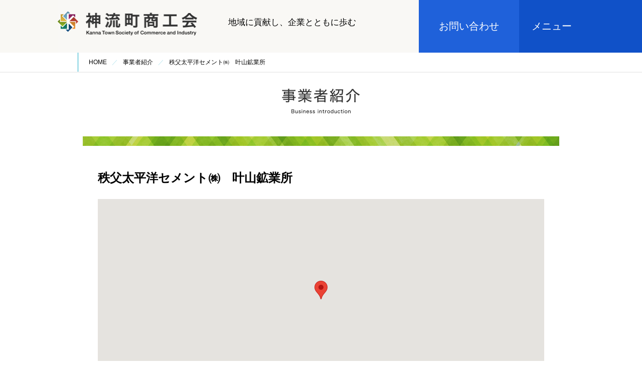

--- FILE ---
content_type: text/html; charset=utf-8
request_url: https://kanna-s.org/business.cgi?ph=2&id=111
body_size: 12755
content:
<!DOCTYPE html>
<html lang="ja">
<head>
<meta charset="utf-8">
<meta name="viewport" content="width=device-width,initial-scale=1.0,minimum-scale=1.0,maximum-scale=1.0,user-scalable=0">
<meta name = "description" content="">
<meta name = "keyword" content="">
<meta http-equiv="Content-script-type" content="text/javascript" />
<meta http-equiv="Content-style-type" content="text/css" />
<meta property="og:title" content="秩父太平洋セメント㈱　叶山鉱業所｜事業者紹介">
<meta property="og:type" content="website">
<meta property="og:url" content="https://kanna-s.org/business.cgi?ph=2&id=111">
<meta property="og:image" content="https://kanna-s.org/img/ogimg.png">
<meta property="og:site_name" content="神流町商工会">
<meta property="og:locale" content="ja_JP">

<meta name="twitter:card" content="summary_large_image">
<meta name="twitter:title" content="秩父太平洋セメント㈱　叶山鉱業所｜事業者紹介">
<meta name="twitter:image" content="https://kanna-s.org/img/ogimg.png">
<meta name="twitter:url" content="https://kanna-s.org/business.cgi?ph=2&id=111">


<link href="https://kanna-s.org/css/mgstd.css?4.2.7" rel="stylesheet" type="text/css" />
<link href="https://kanna-s.org/js/colorbox.css?4.2.7" rel="stylesheet" type="text/css" />

<link rel="stylesheet" href="https://kanna-s.org/js/jquery-ui.min.css" type="text/css">
<script src="https://kanna-s.org/js/jquery-1.11.3.min.js"></script>
<script src="https://kanna-s.org/js/jquery-ui.min.js" type="text/javascript"></script>

<script src="https://kanna-s.org/js/smoothScroll.js" type="text/javascript"></script>
<script src="https://kanna-s.org/js/scrolltopcontrol.js" type="text/javascript"></script>
<script type="text/javascript" src="https://kanna-s.org/js/DropDownMenu.js" ></script>
<script src="https://kanna-s.org/js/jquery.colorbox-min.js"></script>
<script src="https://ajaxzip3.github.io/ajaxzip3.js" charset="UTF-8"></script>

<script language="JavaScript">
<!--
// プルダウンメニュー
flag = false;
function pullDown() {
  if(flag) menulst.style.visibility = "hidden";
  else menulst.style.visibility = "visible";
  flag = !flag;
}
//-->
</script>
<script>
	jQuery(function(){
	    jQuery(".colorbox").colorbox({
		    maxWidth:"80%",
		    maxHeight:"80%",
		    opacity: 0.7
		});
	});
</script>
<title>秩父太平洋セメント㈱　叶山鉱業所｜事業者紹介｜神流町商工会</title>
<link rel="stylesheet" href="https://kanna-s.org/css/base.css?4.2.7" type="text/css" />
<link rel="stylesheet" href="css/business.css?4.2.7" type="text/css" />
<script type="text/javascript" src="https://maps.google.com/maps/api/js?key=AIzaSyDHHxdmOlUNKu0yANUCc2Njlm6zqFhs_fI&sensor=false"></script>
			<script type="text/javascript">
			google.maps.event.addDomListener(window, 'load', function() {
			    var mapdiv = document.getElementById('map');
			    var myOptions = {
			        zoom: 15,
			        center: new google.maps.LatLng(36.0881759,138.8367493),
			        mapTypeId: google.maps.MapTypeId.ROADMAP,
			        scaleControl: true,
			    };
			    var map = new google.maps.Map(mapdiv, myOptions);
			    var marker = new google.maps.Marker({
				    position: new google.maps.LatLng(36.0881759,138.8367493),
				    map: map, 
				    title: '秩父太平洋セメント㈱　叶山鉱業所'
				});
			});
			</script>

<script>

	var windowWidth = window.innerWidth;;
	var windowSm = 800;
	if (windowWidth <= windowSm) {
		$(function(){
		    $('.main').after($('.txt'));
		    $(".main").after($("#cap2"));
		})
	} else {
		$(function(){
		    $('.txt').after($('.main'));
		    $("#cap1").after($("#cap2"));
		})
	}
$(window).resize(function(){
	var windowWidth = window.innerWidth;;
	var windowSm = 800;
	if (windowWidth <= windowSm) {
		$(function(){
		    $('.main').after($('.txt'));
		    $(".main").after($("#cap2"));
		})
	} else {
		$(function(){
		    $('.txt').after($('.main'));
		    $("#cap1").after($("#cap2"));
		})
	}
});
</script>

</head>
<body>

	
<link rel="stylesheet" href="https://kanna-s.org/css/newstyles.css?4.2.7" type="text/css" />

<!--HEADER-->
<div id="header-wrap_re">
    <div id="header_re">
	   <h1 class="logo"><img src="https://kanna-s.org/img/common/logo.png" alt="神流町商工会" width="100%" /></h1>
	   <h2>地域に貢献し、<span></span>企業とともに歩む</h2>
        <div class="menu1"><a href="https://kanna-s.org/contact.cgi"><p>お問い合わせ</p></a></div>
        <div class="menu2">
            <a href="javaScript:pullDown()"><p>メニュー</p></a>
            <div id="menulst" style="position:absolute; visibility:hidden; z-index:999;">
                <div class="btnclose"><a href="javascript:;" onclick="javaScript:pullDown()"><img src="https://kanna-s.org/img/sp/btn_close.png" width="16px" /></a></div>
                <div class="ttl">MENU</div>
                <div class="inner">
                    <p><a href="https://kanna-s.org/">HOME</a></p>
                    <p><a href="https://kanna-s.org/guidance.html">商工会とは</a></p>
                    <p><a href="https://kanna-s.org/usage_guide.html">商工会活用ガイド</a></p>
                    <p><a href="https://kanna-s.org/guidebook.cgi">会員紹介</a></p>
                    <p><a href="https://kanna-s.org/com_news.cgi">会員ニュース</a></p>
                    <p><a href="https://kanna-s.org/sdgs.html">SDGｓ宣言</a></p>
                    <p><a href="https://kanna-s.org/contact.cgi">お問い合わせ</a></p>
                    <p><a href="https://kanna-s.org/access.html">アクセス</a></p>
                    <p><a href="https://kanna-s.org/merger/">合併への歩み</a></p>
                    <p><a href="https://www.youtube.com/watch?v=Vjo0y5QDRE8" target="_blank">商工会公式CM</a></p>
                    <p><a href="https://kanna-s.org/newsletter.cgi">商工会会報</a></p>
                    <p><a href="https://kanna-s.org/link.cgi">関係機関リンク</a></p>
                    <p><a href="https://kanna-s.org/photogallery.cgi">神流町写真館</a></p>
                    <p><a href="https://kanna-s.org/goods.cgi">神流の逸品</a></p>
                    <p><a href="https://kanna-s.org/megurin.cgi">めぐりんマップ</a></p>
                    <p><a href="http://town.kanna.gunma.jp/kanko/" target="_blank">観光情報</a></p>
                    <p><a href="https://www.carat-gunma.jp/2023/09/01/kanna-town/" target="_blank">来て見て神流</a></p>
                    
                </div>
            </div>
        </div>
    </div>
</div>
<!--/HEADER-->



<!--CRUMB-->
<div id="crumbwrap">
	<div id="crumb">
    <a href="./">HOME</a><span class="sula">／</span><a href="business.cgi">事業者紹介</a><span class="sula">／</span>秩父太平洋セメント㈱　叶山鉱業所
    </div>
</div>
<!--/CRUMB-->


<!--BUSINESS-->

<div id="businessttl"><img src="img/business/title.gif" alt="事業者紹介" width="100%" /></div>

<div id="businessttl-line"><img src="img/business/business-dtlline.gif" width="100%" /></div>



<div id="shopname">秩父太平洋セメント㈱　叶山鉱業所</div>







<style>
	#photo3 .cap2{ margin:5px; color:white;}
</style>





			<div class="map">
			    <div id="map" style="height: 400px;"></div>
				<div style="text-align:center; margin:10px auto;">
					<input type="button" value="google MAPで開く" onclick="window.open('http://maps.google.co.jp/maps?q=36.0881759,138.8367493')" />
				</div>
			</div>




<div id="info2">
	<div class="inner">
        
			<ul>
    	<li class="art"><p>代表者</p></li>
        <li class="dtl"><p>渡辺禎三</p></li>
    </ul>

			<ul>
    	<li class="art"><p>住　所</p></li>
        <li class="dtl"><p>群馬県多野郡神流町神ヶ原540－3</p></li>
    </ul>

			<ul>
    	<li class="art"><p>電話番号</p></li>
        <li class="dtl"><p>0274-58-2336</p></li>
    </ul>

		
		
		
		
		
		
		
		
		
		
		
		
    </div>
</div>


<!--/BUSINESS-->





<!--BANNER SPACE-->
<div id="footerbnrcontainer">
    <div class="footerbnr flowcntr" style="max-width:1000px; margin:0 auto;">
        <ul>
	        			<li><a href="http://www.gunma-kyosai.or.jp/" target="_blank"><img src='https://kanna-s.org/pic/d08_2_1.s.jpg?1516166102' style='width:100%;' alt='ぐんま共済協同組合'></a></li>
			<li><a href="https://esod-neo.com/intro/pfsci/kanna-s.html" target="_blank"><img src="https://esod-neo.com/banner/sbanner468x120.gif" border="0" style="width:100%"></a></li>
			<li><a href="https://kanna-s.org/pages.cgi?id=4" target="_blank"><img src='https://kanna-s.org/pic/d08_11_1.s.jpg?1573718449' style='width:100%;' alt='神流町商工会プライバシーポリシ'></a></li>
			<li><a href="https://jsite.mhlw.go.jp/gunma-roudoukyoku/hourei_seido_tetsuzuki/saitei_tingin.html" target="_blank"><img src='https://kanna-s.org/pic/d08_5_1.s.jpg?1516786358' style='width:100%;' alt='群馬県最低賃金'></a></li>
			<li><a href="http://www.kanna-mountain-run.com/" target="_blank"><img src='https://kanna-s.org/pic/d08_1_1.s.jpg?1516166003' style='width:100%;' alt='かんなマウンテンラン＆ウォーク'></a></li>
			<li><a href="https://www.mikabo-camp.com/" target="_blank"><img src='https://kanna-s.org/pic/d08_18_1.s.jpg?1712640557' style='width:100%;' alt='みかぼ高原オートキャンプ場'></a></li>
			<li><a href="https://kannamachi-nohaku.com/" target="_blank"><img src='https://kanna-s.org/pic/d08_14_1.s.jpg?1623722963' style='width:100%;' alt='神流町農泊サイト'></a></li>
			<li><a href="https://dino-nakasato.org/" target="_blank"><img src='https://kanna-s.org/pic/d08_19_1.s.jpg?1712641081' style='width:100%;' alt='神流町恐竜センター'></a></li>
			<li><a href="https://www.gunlabo.net/" target="_blank"><img src='https://kanna-s.org/pic/d08_15_1.s.jpg?1661220194' style='width:100%;' alt='ぐんラボ！'></a></li>
			<li><a href="http://www.mhlw.go.jp/stf/seisakunitsuite/bunya/0000108634.html" target="_blank"><img src='https://kanna-s.org/pic/d08_6_1.s.jpg?1518572922' style='width:100%;' alt='雇用保険料率'></a></li>
			<li><a href="https://gbiz-id.go.jp/top/" target="_blank"><img src='https://kanna-s.org/pic/d08_13_1.s.jpg?1617864488' style='width:100%;' alt='gBizID登録'></a></li>
			<li><a href="http://sogyo.pref.gunma.jp/" target="_blank"><img src='https://kanna-s.org/pic/d08_7_1.s.jpg?1529023477' style='width:100%;' alt='ぐんま創業情報ポータルサイト'></a></li>
			<li><a href="http://www.zenkyo.or.jp/kakekomi/" target="_blank"><img src='https://kanna-s.org/pic/d08_10_1.s.jpg?1569803489' style='width:100%;' alt='取引上の悩みにお答えします！'></a></li>
			<li><a href="https://cmap.dev" target="_blank"><img src='https://kanna-s.org/pic/d08_16_1.s.jpg?1703029487' style='width:100%;' alt='商工会版災害予測サイト『商工会Cmap』'></a></li>

	        <div style="clear:both"></div>
        </ul>
    </div>
</div>
<!--/BANNER SPACE-->




<!--LINK SPACE-->
<div id="footerlinkcontainer">
    <div class="footerlink flowcntr">
        <ul>
        <li><a href="https://kanna-s.org/link.cgi"><img src="https://kanna-s.org/img/link-kanren.jpg" alt="関連機関リンク" width="100%" /></a></li>
        <div style="clear:both"></div>
        </ul>
    </div>
</div>
<!--/LINK SPACE-->




<!--FOOTER-->
<div id="footercontainer_re">
    <div class="footer">
        <div class="block1">
            <div class="logo-ft"><img src="https://kanna-s.org/img/common/logo-ft.png" alt="神流町商工会"></div>
            <h2>地域に貢献し、企業とともに歩む</h2>
        </div>
        <div class="block2">
            <p class="tel-txt">
                お電話でのお問い合わせ<a href="tel:0274572414">0274-57-2414</a>
            </p>
            <address>〒370-1504　群馬県多野郡神流町大字万場78-2　<br />TEL 0274-57-2414　FAX 0274-57-2869</address>
        </div>
        <div class="block3">
            <a href="https://kanna-s.org/contact.cgi">
                <div class="contact-bx">
                    <span>CONTACT</span><br />
                    お問い合わせ
                </div>
            </a>
        </div>
    </div>
</div>

<div id="footercopy_re">&copy; 神流町商工会 All Rights Reserved.</div>

<!--/FOOTER-->

<!-- ***** -->
<script type="text/javascript" src="https://kanna-s.org/acc/acctag.js"></script>
<!-- ***** -->

<!-- Global site tag (gtag.js) - Google Analytics -->
<script async src="https://www.googletagmanager.com/gtag/js?id=UA-114910572-1"></script>
<script>
  window.dataLayer = window.dataLayer || [];
  function gtag(){dataLayer.push(arguments);}
  gtag('js', new Date());

  gtag('config', 'UA-114910572-1');
</script>



</body>
</html>




--- FILE ---
content_type: text/css
request_url: https://kanna-s.org/css/mgstd.css?4.2.7
body_size: 7264
content:
@charset "UTF-8";


/********************************************************************/
/* エラーメッセージ類
/********************************************************************/
/* ERROR */
.error_msg, .err_msg{
	color: #ff0000;
	font-weight: bold;
	font-family: "Verdana", sans-serif;
	}

/* WARNING */
.warning_msg, .wrn_msg{
	color: #ff6600;
	font-weight: bold;
	font-family: "Verdana", sans-serif;
	}
/* CAUTION */
.caution_msg, .cau_msg{
	color: #ff6600;
	font-family: "Verdana", sans-serif;
	}
	
/* RESULT */
.normal_msg, .nrm_msg{
	color: #666666;
	font-family: "Verdana", sans-serif;
	text-align: center;
	}
/********************************************************************/

.err_box, .wrn_box, .nrm_box {
	border: 1px solid #ccc;
	margin: 10px;
	padding:10px 10px 10px 10px;
	font-weight:bold;
	font-family:"Verdana", sans-serif;
	border-radius:5px;
}
.nrm_box {
	color: #333333;
	background-color: #FEEFB3;
}
.wrn_box {
	color: #ff3300;
	background-color: #ffbb99;
}
.err_box {
	color: #cc0000;
	background-color: #ff9999;
}
/********************************************************************/
.white_box{
	border: 1px solid #ccc;
	margin: 10px;
	padding:10px 10px 10px 10px;
	border-radius:5px;

	background-color: #fff;
}
/********************************************************************/
/* 開発用 */
/********************************************************************/

.todo{
	border: 1px solid;
	margin: 5px;
	padding:5px 5px 5px 5px;
	font-weight:bold;
	font-family:"Verdana", sans-serif;
	font-size:100%;
	color: #f00;
	background-color: #fff;
}
.debug {
	border: 1px solid;
	margin: 10px;
	padding:5px 5px 5px 5px;
	font-weight:normal;
	font-family: Consolas, 'Courier New', Courier, Monaco, monospace;
	line-height:1.2em;
	color: #20d820;
	background-color: #003300;
	text-shadow: none;
}
/********************************************************************/
/* 汎用表示テーブル */
/********************************************************************/
table.pubTable{
	margin:0;
	padding:0;
	border-collapse:collapse;
	border:1px solid #C1C1C1;
}
table.pubTable th{
	margin:0 0 5px 0;
	padding:2px 0 2px 5px;
	border:1px solid #C1C1C1;
	background:#e6e6e6;
	color:#444444;
	font-weight:bold;
	font-size:12px;
	text-align:left;
	line-height: 1.2em;
}
table.pubTable td{
	margin:0;
	padding:3px 3px 3px 3px;
	font-size:12px;
	background:#ffffff;
	border:1px solid #C1C1C1;color:#333333;
}
/********************************************************************/
/* レイアウトテーブル */
/********************************************************************/
table.hidTable{
	margin:0;
	padding:0;
	border-collapse:collapse;
	border:1px none;
}
table.hidTable th{
	margin:0 0 5px 0;
	padding:0 5px;
	border:1px none;
	background:#ECF5FA;
	color:#333333;
	font-weight:bold;
	text-align:left;
}
table.hidTable td{
	margin:0;
	padding:3px;
	border:1px none;
	line-height: 1.2em;
}

/********************************************************************/
/* 汎用表示テーブル(背景白固定)*/
/********************************************************************/
table.whiteTable{
	margin:0;
	padding:0;
	border-collapse:collapse;
	border:1px solid #C1C1C1;
}
table.whiteTable th{
	margin:0 0 5px 0;
	padding:2px 0 2px 5px;
	border:1px solid #C1C1C1;
	background:#eeffee;
	color:#444444;
	font-weight:bold;
	font-size:12px;
	text-align:left;
	vertical-align:middle;
}
table.whiteTable td{
	margin:0;
	padding:3px 3px 3px 3px;
	font-size:12px;
	border-left:1px solid #C1C1C1;border-bottom:1px solid #C1C1C1;color:#333333;
	background:#fff;
	vertical-align:middle;
	text-align:left;

}

table.whiteTable thead th {
	margin:3px;
	padding:3px;
	border:1px solid #C1C1C1;
	background:#5b9bd5;
	color:#fff;
	font-weight:bold;
	font-size:12px;
	text-align:left;
	vertical-align:middle;
}
/********************************************************************/
/* メニュー用ボタン
/********************************************************************/
input.cb{
  font-size:15px;
  font-weight:bold;
  width:200px;
  height:60px;
}
/********************************************************************/
/* コマンド用ボタン
/********************************************************************/


input.cmd{
  font-size:15px;
  font-weight:bold;
  width:150px;
  height:30px;
}
input.cs{
  font-size:12px;
  height:25px;
}

input.btn01		{ width:auto; height:auto; color:#fff; background:#de8a4d; text-align:center; border-bottom:1px solid #bc5a21; cursor:pointer }
input.btn02		{ width:auto; height:auto; color:#fff; background:#afc88c; text-align:center; border-bottom:1px solid #7b9e4b; cursor:pointer }



.tc{ text-align:center;}
.tl{ text-align:left;}
.tr{ text-align:right;}
.tcn{ white-space:nowrap; text-align:center;}
.tln{ white-space:nowrap; text-align:left;}
.trn{ white-space:nowrap; text-align:right;}



/********************************************************************/
/* リンクボタン
/********************************************************************/
a.xbtn {
   display: block; /* ★ブロック化 */
   margin: 0.1em; /* 外側の余白 */
   padding: 0.3em; /* 内側の余白 */
   width: 5em; /* 横幅 */
   float: left; /* 続く内容を右側に */
   text-decoration: none; /* 下線を消す */
   text-align:center;
   
   background-color: #ffffcc; /* ★背景色 */
   color: #000080; /* 文字色 */
   border-width: 2px; /* ★枠線の太さ */
   border-style: outset; /* ★凸型に見えるように */
   border-color: #ffff55; /* ★枠線のベース色 */
}
a.xbtn:hover {
   background-color: #ffffaa; /* ★背景色 */
   color: red; /* 文字色 */
   border-style: inset; /* ★凹型に見えるように */
   text-decoration: underline; /* 下線を引く */
}


/********************************************************************/
/* 点滅
/********************************************************************/
.blinking{
	-webkit-animation:blink 1.5s ease-in-out infinite alternate;
    -moz-animation:blink 1.5s ease-in-out infinite alternate;
    animation:blink 1.5s ease-in-out infinite alternate;
}
@-webkit-keyframes blink{
    0% {opacity:0;}
    100% {opacity:1;}
}
@-moz-keyframes blink{
    0% {opacity:0;}
    100% {opacity:1;}
}
@keyframes blink{
    0% {opacity:0;}
    100% {opacity:1;}
}

.mfline{
	white-space: nowrap; overflow: hidden; text-overflow: ellipsis;
}


/********************************************************************/
/* flexbox
/********************************************************************/
.flex{
    display: -webkit-flex;
    display: -moz-flex;
    display: -ms-flex;
    display: -o-flex;
    display: flex;
}
/********************************************************************/
/* flexbox 等幅
/********************************************************************/
.flexb{
    display: -webkit-flex;
    display: -moz-flex;
    display: -ms-flex;
    display: -o-flex;
    display: flex;
    justify-content: space-between; 
}


/********************************************************************/
/* レスポンシブ対応flexbox
/********************************************************************/
.flexr {
	display: flex;
	flex-wrap: wrap;
	padding: 0.4em;
	margin: 0 0 2em;
}

.flexr > div {
	padding: 1em;
	flex: 1 0 200px;
	margin: 0.4em;
}

--- FILE ---
content_type: text/css
request_url: https://kanna-s.org/css/base.css?4.2.7
body_size: 8741
content:
@charset "UTF-8";
/* CSS Document */

html			{ height:100%; background:#fff; }
body			{ margin:0; padding:0 0 1px 0; border:0; color:#4c4c4c; text-align:left; font-size:90%; font-family:"ＭＳ Ｐゴシック", sans-serif, 'MS PGothic', 'Hiragino Kaku Gothic Pro W3'; -webkit-text-size-adjust: 100%; }
div				{ vertical-align:bottom; line-height:1em; }
form			{ margin:0; padding:0; }
img				{ margin:0; padding:0; font-size:0; line-height:0; border:0; }
ul,ol,li		{ margin:0px; padding:0px; list-style-type:none; line-height:1em;/*IE・FF*/ vertical-align:top;/*IE*/ }
h1,h2,h3,h4,h5,h6,p,address { font-size:100%; font-weight:normal; font-style:normal; margin-left:0; margin-right:0; margin-top:0; }
a:hover			{ opacity:0.8; -moz-opacity:0.8; filter:alpha(opacity = 80); }




#header				{ margin:0 auto; padding:0; width:100%; height:153px; background:url(../img/header-bg.gif) top center repeat-x; background-size:73px 153px; }
#header .mainimg	{ margin:0 auto; padding:0; width:1050px; }

#header-sp			{ display: none; }

@media only screen and (max-width: 800px) {
#header-sp					{ display:block; position:relative; margin:0 0 25px 0; padding:0; width:100%; }
#header-sp .menubtn			{ position:absolute; top:5px; right:5px; margin:0; padding:0; width:45px; height:45px; }

#header-sp #menulst			{ position:absolute; top:5px; right:5px; width:98%; padding:0 0 0 0; background:#070420; z-index:100px; opacity:1.0; border-radius:10px; opacity:0.9; }
#header-sp #menulst a			{ color:#fff; text-decoration:none }

#header-sp table.menuinnr		{ margin:0 auto; padding:15px 0 5px 0; width:85%; }
#header-sp table.menuinnr th	{ margin:0; padding:8px 0 4px 0; width:50%; font-size:17px; color:#fff; line-height:1em; font-weight:normal; }
#header-sp table.menuinnr td	{ margin:0; padding:8px 0 4px 0; width:30%; font-size:17px; color:#fff; line-height:1em }

#header-sp .btnclose	{ text-align:right; padding:15px 15px 15px 0; border-bottom:1px solid #fff; }
#header-sp .bdr			{ margin:0; padding:0 0 30px 0; border-top:1px solid #fff; }

#header			{ display: none; }
}




#menuwrap	{ margin:0 0 0 0; padding:0 0 0 0; width:100%; height: 76px; background:url(../img/menu-bg.gif) top center repeat-x; background-size:20px 135px; }
#menu		{ overflow:hidden; margin:0 auto; padding:25px 0 0 0; width:1050px; height:115px; }
/* #menu li.navi	{ float:left; margin:0 11px; padding:0; width:127px; } */
#menu li.navi	{ float:left; margin:0 0px; padding:0; width:115px; }

.submenu		{ visibility:hidden; position:absolute; top:25px; left:-152px; z-index:3; padding:0; width:1050px; height:74px; background:url(../img/submenu-bg.png) top center no-repeat; background-size:1050px 74px; z-index:100; }
.submenu a		{ text-align:left; margin:0; padding:0 0 0 23px; font-size:16px; line-height:1em; color:#fff; text-decoration:none; }
.submenu ul		{ overflow:hidden; margin:44px auto 0 auto; padding:0; width: 880px; }
.submenu li.lnk	{ float:left; margin:0; padding:0 30px 0 0 ; font-size:16px; line-height:1em; color:#fff; background:url(../img/ico_vect.gif) center left no-repeat; background-size:15px 15px; }

@media only screen and (max-width: 800px) {
#menuwrap			{ display: none; }
}





#footerbnrcontainer			{ margin:0 0 15px 0; padding:15px 0 0 0; min-width: 1000px; background:#e8efee }

.footerbnr		{ margin:0 0 0 0; padding:0; width:100%; }
.footerbnr ul 	{ margin:0; padding:0; }
.footerbnr li	{ float:left; margin:0 7px 15px 7px; padding:0; width:235px; list-style:none; }

@media only screen and (max-width: 800px) {
#footerbnrcontainer	{ margin:0 0 15px 0; padding:10px 0 0 0; min-width:100%; background:#e8efee  }
.footerbnr			{ margin:0; padding:0; width:100%; }
.footerbnr img		{ margin:0 10px; padding:0; width:90%;  }
.footerbnr li		{ float:left; margin:0 0 10px 0; padding:0; width:calc(50% - 10px); }
}





#footerlinkcontainer		{ margin:0 0 30px 0; padding:15px 0 0 0; min-width: 1050px; background:#f7f7f5; }

.footerlink		{ margin:0 0 0 0; padding:0; width:100%; }
.footerlink ul 	{ margin:0; padding:0; }
.footerlink li	{ float:left; margin:0 10px 15px 10px; padding:0; width:235px; list-style:none; }

@media only screen and (max-width: 800px) {
#footerlinkcontainer	{ margin:0 0 30px 0; padding:10px 0 0 0; min-width:100%; background:#fff;  }
.footerlink			{ margin:0; padding:0; width:100%; }
.footerlink img		{ margin:0 10px; padding:0; width:90%;  }
.footerlink li		{ float:left; margin:0 0 10px 0; padding:0; width:50%; }
}





#footerimg			{ clear:both; margin:0 auto; padding:0; width:100%; height:133px; background:url(../img/footer-bg.gif) top center repeat-x; background-size:73px 133px; }
#footerimg .mainimg	{ margin:0 auto; padding:0; width:1077px; }

#footercontainer	{ margin:0 0 0 0; padding:25px 0 60px 0; min-width: 1050px; background:#f7f7f5; }
#footercontainer .footer			{ margin:0 0 0 0; padding:0; width:100%; }
#footercontainer .footer ul 		{ margin:0; padding:0; }
#footercontainer .footer li.tel		{ float:left; margin:0 20px 20px 20px; padding:0; width:392px; list-style:none; }
#footercontainer .footer li.form	{ float:left; margin:0 20px 20px 20px; padding:0; width:211px; list-style:none; }

#footercontainer .add 			{ position:relative; margin:0 auto; padding:0 0 0 0; width:1000px; border-top:1px solid #1f3348 }
#footercontainer .add address 	{ position:absolute; top:0; left: 0; margin:0; padding:7px 0 0 0; font-size:14px; color:#1f3348; line-height:1em; }
#footercontainer .add .copy 	{ position:absolute; top:0; right:0; margin:0; padding:7px 0 0 0; font-size:14px; color:#1f3348; line-height:1em; }



#footerimg-sp		{ display:none; }
@media only screen and (max-width: 800px) {
#footerimg-sp			{ display:block; clear:both; margin:0; padding:0; width:100%; }
#footerimg-sp .mainimg	{ margin:0; padding:0; width:100%; }

#footerimg				{ display:none; }


#footercontainer		{ margin:0 0 0 0; padding:20px 0 1px 0; min-width: 100%; background:#f7f7f5; }
#footercontainer .footer			{ margin:0 0 0 0; padding:0; width:100%; }
#footercontainer .footer ul 		{ margin:0; padding:0; }
#footercontainer .footer li.tel		{ float:none; margin:0 auto; padding:0 0 15px 0; width:90%; list-style:none; }
#footercontainer .footer li.form	{ float:none; margin:0 auto 20px auto; padding:15px 0; width:100%; list-style:none; background:#fff; text-align:center; }
#footercontainer .footer li.form img	{ margin:0 auto; padding:0; width:50%; }

#footercontainer .add 			{ margin:0 auto; padding:0 0 0 0; width:100%; border-top:none; text-align:center; }
#footercontainer .add address 	{ position:static; margin:0 0 20px 0; padding:0 0 0 0; font-size:18px; color:#1f3348; line-height:1.2em; }
#footercontainer .add .copy 	{ position:static; margin:0 0 30px 0; padding:0 0 0 0; font-size:14px; color:#1f3348; line-height:1.2em; }
}



.flowcntr	 { position:relative; overflow:hidden; }
.flowcntr ul { position:relative; left:50%; float:left; }
.flowcntr li { position:relative; left:-50%; float:left; }







#crumbwrap				{ margin:0 0 30px 0; padding:0; width:100%; border-bottom:2px solid #efefef }
#crumbwrap #crumb		{ margin:0 auto; padding:13px 0 13px 20px; width:950px; font-size:12px; color:#010101; line-height:1em; border-left:3px solid #aae0eb; }
#crumbwrap #crumb a		{ margin:0; padding:0; color:#010101; text-decoration:none }
#crumbwrap #crumb a:hover		{ text-decoration:underline }

#crumbwrap .sula		{ margin:0; padding:0 10px; font-size:12px; color:#aae0eb; line-height:1em; }
@media only screen and (max-width: 800px) {
#crumbwrap		{ display:none; }
}



@media only screen and (max-width: 800px) {
#contact .br:before	{ content: "\A"; white-space: pre; }
}





#usage-link			{ margin:0 auto 80px auto; padding:0; width:1000px; }
#usage-link ul		{ overflow:hidden; margin:0; padding:0; }
#usage-link li		{ float:left; margin:0 10px; padding:0; width:298px; list-style:none; }

#usage-link-sp		{ display:none; }

@media only screen and (max-width: 800px) {
#usage-link-sp		{ display:block; margin:0 0 60px 0; padding:0; width:100%; }
#usage-link-sp ul	{ margin:0; padding:0; }
#usage-link-sp li	{ float:none; margin:0 auto; padding:0; width:90%; list-style:none; }

#usage-link			{ display:none; }
}


/* ==================================================
SPACE
===================================================== */
.mb3	{ margin-bottom:3px; }
.mb5	{ margin-bottom:5px; }
.mb10	{ margin-bottom:10px; }
.mb15	{ margin-bottom:15px; }
.mb20	{ margin-bottom:20px; }
.mb25	{ margin-bottom:25px; }
.mb30	{ margin-bottom:30px; }
.mb40	{ margin-bottom:40px; }
.mb50	{ margin-bottom:50px; }
.mb60	{ margin-bottom:60px; }
.mb70	{ margin-bottom:70px; }
.mb80	{ margin-bottom:80px; }
.mb100	{ margin-bottom:100px; }

.mr110	{ margin-right:110px; }
.mr30	{ margin-right: 30px; }
.mr50	{ margin-right: 50px; }

.pt30	{ padding-top:30px }



.fnt14	{ font-size:14px }
.fnt12	{ font-size:12px }


--- FILE ---
content_type: text/css
request_url: https://kanna-s.org/css/business.css?4.2.7
body_size: 9596
content:
@charset "UTF-8";
/* CSS Document */


#businessttl	{ margin:0 auto 40px auto; padding:0; width:160px; }
#businessttl-line	{ margin:0 auto 50px auto; padding:0; width:950px; }

@media only screen and (max-width: 800px) {
#businessttl	{ margin:0 auto 20px auto; padding:0; width:30%; }
#businessttl-line	{ margin:0 auto 40px auto; padding:0; width:95%; }
}



#business				{ margin:0 auto 30px auto; padding:0; width:950px; }
#business ul			{ overflow:hidden; margin:0 0 30px 0; padding:0; }
#business ul.cate1		{ overflow:hidden; margin:0; padding:0; background:#e1f3ad; }
#business ul.cate2		{ overflow:hidden; margin:0; padding:0; background:#d1ede2; }
#business ul.cate3		{ overflow:hidden; margin:0; padding:0; background:#daecef; }
#business ul.cate4		{ overflow:hidden; margin:0; padding:0; background:#e8efee; }
#business li.part		{ float:left; margin:0 10px; padding:0; width:455px; }
#business li.innr		{ float:left; margin:0 0; padding:20px 0 0 30px; width:285px; background:#fff; }
#business li.innr-ttl	{ float:left; margin:0 0 30px 0; padding:20px 0 0 0; width:140px; font-size:18px; color:#212426; line-height:1em; text-align:center; }

#business p.norm				{ 
	margin:0 0 13px 0; padding:0 0 0 20px; font-size:16px; color:#212426; line-height:1em; background:url(../img/business/ico.gif) center left no-repeat; background-size:14px 14px; 
}
#business p.detail				{ 
	margin:0 0 13px 0; padding:0 0 0 20px; font-size:16px; color:#212426; line-height:1em; background:url(../img/business/ico_b.gif) center left no-repeat; background-size:14px 14px; 
}
#business p a			{ margin:0; padding:0; color:#212426; text-decoration:underline; }

@media only screen and (max-width: 800px) {
#business				{ margin:0 auto 30px auto; padding:0; width:95%; }
#business ul			{ margin:0; padding:0; }
#business ul.cate1		{ margin:0; padding:0; background:#e1f3ad; }
#business ul.cate1 li.innr-ttl	{ float:none; margin:0 0 0 0; padding:10px 0; width:100%; height:auto; font-size:18px; color:#212426; line-height:1em; text-align:center; background:#e1f3ad; }
#business ul.cate2		{ margin:0; padding:0; background:#d1ede2; }
#business ul.cate2 li.innr-ttl	{ float:none; margin:0 0 0 0; padding:10px 0; width:100%; height:auto; font-size:18px; color:#212426; line-height:1em; text-align:center; background:#d1ede2; }
#business ul.cate3		{ margin:0; padding:0; background:#daecef; }
#business ul.cate3 li.innr-ttl	{ float:none; margin:0 0 0 0; padding:10px 0; width:100%; height:auto; font-size:18px; color:#212426; line-height:1em; text-align:center; background:#daecef; }
#business ul.cate4		{ margin:0; padding:0; background:#e8efee; }
#business ul.cate4 li.innr-ttl	{ float:none; margin:0 0 0 0; padding:10px 0; width:100%; height:auto; font-size:18px; color:#212426; line-height:1em; text-align:center; background:#e8efee; }

#business li.part		{ float:none; margin:0 0; padding:0; width:100%; }
#business li.innr		{ float:none; margin:0 0 0 0; padding:20px 0 30px 20px; width:100%; background:#fff; }

#business p				{ margin:0 0 13px 0; padding:0 0 0 20px; font-size:16px; color:#212426; line-height:1em; background:url(../img/business/ico.gif) center left no-repeat; background-size:14px 14px; }
#business p a			{ margin:0; padding:0; color:#212426; text-decoration:underline; }
}




#shopname		{ margin:0 auto 30px auto; padding:0; font-size:24px; color:#000; line-height:1em; font-weight:bold; width:890px; }
#shoplead		{ margin:0 auto 40px auto; padding:0 0 0 36px; font-size:30px; color:#212426; line-height:1.4em; width:854px; background:url(../img/business/ico2.gif) center left no-repeat; background-size:31px 31px; }

@media only screen and (max-width: 800px) {
#shopname		{ margin:0 auto 20px auto; padding:0; font-size:24px; color:#000; line-height:1em; font-weight:bold; width:90%; }
#shoplead		{ margin:0 auto 0 auto; padding:0 0 20px 36px; font-size:22px; color:#212426; line-height:1.2em; width:85%; background:url(../img/business/ico2.gif) top left no-repeat; background-size:31px 31px; }
}




#photo			{ overflow:hidden; margin:0 auto 60px auto; padding:0; width:950px; }
#photo li		{ float:left; margin:0 30px; padding:0; width:410px; }

@media only screen and (max-width: 800px) {
#photo			{ margin:0 auto 15px auto; padding:0; width:90%; }
#photo li		{ float:none; margin:0 0 20px 0; padding:0; width:100%; }
}



#photo2			{ overflow:hidden; margin:0 auto 30px auto; padding:0; width:890px; }
#photo2 li.txt	{ float:left; margin:0 30px 0 0; padding:0; width:290px; }
#photo2 li.txt img	{ margin:0 0 30px 0; padding:0; }
#photo2 li.main	{ float:left; margin:0 0; padding:0; width:570px; }
#photo2 li.main img	{ margin:0 0 10px 0; padding:0; }
#photo2 .lead	{ margin:0 0 10px 0; padding:7px 3%; width:94%; background:#212426; font-size:18px; color:#fff; line-height:1.2em; }
#photo2 .cap	{ margin:0 0 0 0; padding:0; font-size:15px; color:#212426; line-height:1.2em; }
#photo2 p		{ margin:0; padding:0; font-size:15px; color:#212426; line-height:1.8em; }

@media only screen and (max-width: 800px) {
#photo2			{ margin:0 auto 30px auto; padding:0; width:95%; }
#photo2 li.txt	{ float:none; margin:0 auto; padding:0; width:100%; text-align:center; }
#photo2 li.txt img	{ margin:0 auto 20px auto; padding:0; width:80%; }
#photo2 li.main	{ float:none; margin:0 0; padding:0; width:100%; }
#photo2 li.main img	{ margin:0 0 10px 0; padding:0; }
#photo2 .lead	{ margin:0 0 10px 0; padding:7px 3%; width:94%; background:#212426; font-size:18px; color:#fff; line-height:1.2em; text-align:left; }
#photo2 .cap	{ margin:0 0 0 0; padding:0; font-size:15px; color:#212426; line-height:1.2em; text-align:left; }
#photo2 p		{ margin:0 3px 15px 3px; padding:0; font-size:15px; color:#212426; line-height:1.8em; text-align:left; }
}



#photo3			{ overflow:hidden; margin:0 auto 30px auto; padding:25px 10px 5px 10px; width:870px;  background-size:890px 329px; border:solid 3px #d2e560;}
#photo3 li		{ float:left; margin:0 7px 0 15px; padding:0; width:410px; }

@media only screen and (max-width: 800px) {
#photo3			{ overflow:hidden; margin:0 auto 30px auto; padding:20px 0 0 0; width:95%; background-size:890px 329px; border:solid 3px #d2e560;}
#photo3 li		{ float:none; margin:0 auto 20px auto; padding:0; width:92%; }
}

/* �X��PR�ǉ� s */
.prcomm		{ margin:0 auto 30px auto; padding:0; font-size:24px; color:#000; line-height:1.8em; font-weight:normal; width:890px; }

@media only screen and (max-width: 800px) {
.prcomm		{ margin:0 auto 20px auto; padding:0; font-size:24px; color:#000; line-height:1.8em; font-weight:normal; width:90%; }

}
/* �X��PR�ǉ� e */



#map	{ margin:0 auto 30px auto; padding:0; width:890px; }
iframe	{ margin:0; padding:0; width:890px; height:330px; }

@media only screen and (max-width: 800px) {
#map	{ margin:0 auto 30px auto; padding:0; width:95%; }
iframe	{ margin:0 auto; padding:0; width:100%; height:260px; }
}


#business-text	{ margin:0 auto 60px auto; padding:0; width:890px; }
#business-text p.textttl		{ margin:0 auto 20px auto; padding:0; font-size:18px; color:#212426; line-height:1.4em; font-weight:bold; }
#business-text p.textdtl		{ margin:0 auto 20px auto; padding:0; font-size:16px; color:#212426; line-height:1.6em; }

@media only screen and (max-width: 800px) {
#business-text	{ margin:0 auto 30px auto; padding:0; width:90%; }
#business-text p.textttl		{ margin:0 auto 10px auto; padding:0; font-size:18px; color:#212426; line-height:1.4em; font-weight:bold; }
#business-text p.textdtl		{ margin:0 auto 20px auto; padding:0; font-size:16px; color:#212426; line-height:1.6em; }
}
	




#info			{ margin:0 auto 50px auto; padding:50px 50px 30px 50px; width:770px; border:9px solid #e6eced; }
#info p			{ margin:0; padding:0; font-size:16px; color:#212426; line-height:1.6em; }
#info a			{ color:#0044cc; text-decoration:none; }

#info ul			{ overflow:hidden; margin:0; padding:0; }
#info li.art		{ float:left; margin:0 20px 20px 0; padding:0; width:150px; font-weight:bold; }
#info li.dtl		{ float:left; margin:0 0 20px 0; padding:0; width:600px; }

@media only screen and (max-width: 800px) {
#info			{ margin:0 auto 30px auto; padding:0; width:95%; border:none; }
#info p			{ margin:0 20px; padding:0; font-size:16px; color:#212426; line-height:1.4em; }
#info a			{ color:#0044cc; text-decoration:none; }

#info ul			{ margin:0; padding:0; }
#info li.art		{ float:none; margin:0 0 10px 0; padding:5px 0; width:100%; font-weight:bold; background:#f1f1f1; }
#info li.dtl		{ float:none; margin:0 0 20px 0; padding:0; width:100%; }
}



#info2				{ margin:0 auto 50px auto; padding:25px 0; width:890px; background:url(../img/business/img-bg2.gif) top center repeat; background-size:890px 329px; }
#info2 .inner		{ margin:0 auto; padding:30px 30px 0 30px; width:770px; background:#fff; }
#info2 p			{ margin:0; padding:0; font-size:16px; color:#212426; line-height:1.6em; }
#info2 a			{ color:#0044cc; text-decoration:none; }

#info2 ul			{ overflow:hidden; margin:0; padding:0; }
#info2 li.art		{ float:left; margin:0 20px 20px 0; padding:0; width:150px; font-weight:bold; }
#info2 li.dtl		{ float:left; margin:0 0 20px 0; padding:0; width:600px; }

@media only screen and (max-width: 800px) {
#info2			{ margin:0 auto 30px auto; padding:0; width:95%; background:none; }
#info2 p			{ margin:0 20px; padding:0; font-size:16px; color:#212426; line-height:1.4em; }
#info2 .inner		{ margin:0 auto; padding:0 0 0 0; width:100%; background:#fff; }
#info2 a			{ color:#0044cc; text-decoration:none; }

#info2 ul			{ margin:0; padding:0; }
#info2 li.art		{ float:none; margin:0 0 10px 0; padding:5px 0; width:100%; font-weight:bold; background:#f1f1f1; }
#info2 li.dtl		{ float:none; margin:0 0 20px 0; padding:0; width:100%; }
}




--- FILE ---
content_type: text/css
request_url: https://kanna-s.org/css/newstyles.css?4.2.7
body_size: 9810
content:
@charset "UTF-8";
/* CSS Document */


#header-wrap_re		{ margin:0 0 0 0; padding:0; width:100%; height:105px; background: rgb(249,248,244);
background: linear-gradient(90deg, rgba(249,248,244,1) 0%, rgba(249,248,244,1) 50%, rgba(16,81,200,1) 50%); }
#header-wrap_re #header_re		{ margin:0 auto; padding:0; width: 1050px; height:105px; display: flex; align-items: center; justify-content: space-between; position: relative; background: #f9f8f5; }
#header-wrap_re #header_re .logo	{ width: 280px; }
#header-wrap_re #header_re h2	    { width: 380px; padding-left: 60px; font-size: 17px; color: #000000; line-height: 1.2em; }
#header-wrap_re #header_re p	    { font-size: 20px; color: #fff; }
#header-wrap_re #header_re a	    { display: block; width: 100%; height: 100%; text-decoration: none; cursor: pointer; }
#header-wrap_re #header_re .menu1	{ width: 200px; background: #1f61da; height: 100%; text-align: center; line-height: 105px; }
#header-wrap_re #header_re .menu2	{ width: 130px; background: #1051c8; height: 100%; text-align: center; line-height: 105px; }

#header-wrap_re #header_re .menu2 #menulst			{ position: absolute; top: 0px; right:15px; width: 330px; padding: 20px 0 30px 0; background:#0d181f; z-index: 100; opacity: 0.85; text-align: left;  }
#header-wrap_re #header_re .menu2 #menulst a			{ color:#fff; text-decoration:none; padding: 10px 0; }
#header-wrap_re #header_re .menu2 #menulst a:hover		{ text-decoration: underline; }

#header-wrap_re #header_re .menu2 #menulst .inner	{ margin: 0 auto; padding: 20px 0 0 0; width: 230px;}
#header-wrap_re #header_re .menu2 #menulst p	{ margin: 0 0 0 0; padding: 0; font-size: 16px; color: #fff; line-height: 1em; font-weight: normal; }

#header-wrap_re #header_re .menu2 .btnclose	{ text-align:right; padding:15px 15px 15px 0; }

#header-wrap_re #header_re .menu2 .ttl	{ position: absolute; top: 48px; left: 35px; font-size: 13px; color: #fff; line-height: 1em; }


@media only screen and (max-width: 800px) {
#header-wrap_re		{ margin:0 0 15px 0; padding:0; width:100%; height: 70px; background: #f9f8f5; position: relative; }
#header-wrap_re #header_re		{ margin:0 auto; padding:0 0 0 3%; width: 97%; height:auto; display: flex; align-items: center; justify-content: space-between; }
#header-wrap_re #header_re .logo	{ width: 200px; }
#header-wrap_re #header_re h2	    { width: auto; padding-left: 0; font-size: 10px; color: #000000; line-height: 1.4em; font-weight: 600; }
#header-wrap_re #header_re h2 span { display:block; }
#header-wrap_re #header_re p	    { font-size: 12px; color: #fff; font-weight: 600; }
#header-wrap_re #header_re a	    { display: block; width: 100%; height: 100%; text-decoration: none; cursor: pointer; }
#header-wrap_re #header_re .menu1	{ display: none; }
#header-wrap_re #header_re .menu2	{ width: 70px; background: #1051c8; height: 70px; text-align: center; line-height: 70px; }

#header-wrap_re #header_re .menu2 #menulst			{ position: fixed; top: 0; right: 0; width: 60vw; padding: 0px 0 30px 0; background:#0d181f; z-index: 100; opacity: 0.85; text-align: left; }
#header-wrap_re #header_re .menu2 #menulst a			{ color:#fff; text-decoration:none; padding: 10px 0; }
#header-wrap_re #header_re .menu2 #menulst a:hover		{ text-decoration: underline; }

#header-wrap_re #header_re .menu2 #menulst .inner	{ margin: -0px auto 0 auto; padding: 0 0 0 0; width: 80%;}
#header-wrap_re #header_re .menu2 #menulst p	{ margin: 0 0 0 0; padding: 0; font-size: 16px; color: #fff; line-height: 1em; font-weight: normal; }

#header-wrap_re #header_re .menu2 .btnclose	{ text-align:right; padding:15px 15px 15px 0; }

#header-wrap_re #header_re .menu2 .ttl	{ position: absolute; top: 28px; left: 23px; font-size: 13px; color: #fff; line-height: 1em; }
}




#mainimg_re		{ margin: 25px auto 12px auto; padding: 0; width: 1050px; }
#mainimg_re video	{ width: 1050px; height: auto; }

@media only screen and (max-width: 800px) {
#mainimg_re		{ margin: 0 auto 0 auto; padding: 0; width: 100%; }
#mainimg_re video	{ width: 100%; height: auto; }
}





.bnr-menu		{ margin: 0 auto 12px; padding: 25px 0; width: 1050px; background: #f9f8f5; }
.bnr-menu .menu		{ margin: 0 auto; padding: 0; width: 1000px; display: flex; flex-wrap: wrap; column-gap: 20px; }
.bnr-menu .menu li	{ margin-bottom: 20px; width: 150px; font-size: 17px; color: #fff; line-height: 1em; text-align: center; font-weight: 600; letter-spacing: -0.05em; }
.bnr-menu .menu li a	{ display: block; padding: 20px 0; width: 100%; height: 100%; text-decoration: none; color: #fff; }

.bnr-menu .menu .clor1	{ background: #ff0000; }
.bnr-menu .menu .clor2	{ background: #f4b283; }
.bnr-menu .menu .clor3	{ background: #71ad48; }
.bnr-menu .menu .clor4	{ background: #f89756; }
.bnr-menu .menu .clor5	{ background: #b25e25; }
.bnr-menu .menu .clor6	{ background: #4fd550; }
.bnr-menu .menu .clor7	{ background: #1f61da; }
.bnr-menu .menu .clor8	{ background: #f0c33b; }
.bnr-menu .menu .clor9	{ background: #b8884a; }
.bnr-menu .menu .clor10	{ background: #5a41ee; }
.bnr-menu .menu .clor11	{ background: #b64cec; }
.bnr-menu .menu .clor12	{ background: #e9078c; }
.bnr-menu .menu .clor13	{ background: #ffa800; }
.bnr-menu .menu .clor14	{ background: #e70de7; }
.bnr-menu .menu .clor15	{ background: #e57932; }
.bnr-menu .menu .clor16	{ background: #32cb85; }
.bnr-menu .menu .clor17	{ background: #008aff; }
.bnr-menu .menu .clor18	{ background: #ff0066; }
.bnr-menu .menu .clor19	{ background: #ffaaf4; }

@media only screen and (max-width: 800px) {
.bnr-menu		{ margin: 0 auto 0; padding: 25px 0 20px; width: 100%; background: #f9f8f5; }
.bnr-menu .menu		{ margin: 0 auto; padding: 0 3%; width: 94%; display: flex; flex-wrap: wrap; justify-content: space-between; column-gap: normal; }
.bnr-menu .menu li	{ margin-bottom: 4%; width: 31%; font-size: 14px; color: #fff; line-height: 1em; text-align: center; font-weight: 600; letter-spacing: -0.05em; }
.bnr-menu .menu li a	{ display: block; padding: 23px 0; width: 100%; height: 100%; text-decoration: none; color: #fff; }
}






#footercontainer_re	{ margin: 0; padding: 35px 0; width: 100%; background:#222222; }
#footercontainer_re .footer { margin:0 auto; padding: 27px 25px;
    width: 1050px;
    height: 85px;
    border: 1px solid #595959;
    display: flex;
}
#footercontainer_re .footer a	{ text-decoration: none; }
#footercontainer_re .footer .block1	{ margin: 0; padding: 0; width: 300px; text-align: center; }
#footercontainer_re .footer .block2	{ margin: 0; padding: 0; width: 410px; padding-left: 40px; }
#footercontainer_re .footer .block3	{ margin: 0; padding: 0; width: 300px; }

#footercontainer_re .footer .logo-ft img	{ width: 240px; margin-bottom: 18px; }
#footercontainer_re .footer h2	{ font-size: 14px; color: #fff; line-height: 1.2em; letter-spacing: 0.15em; }

#footercontainer_re .footer .tel-txt	{ margin-bottom: 24px; font-size: 15px; color: #fff; line-height: 1.2em; letter-spacing: 0.05em; }
#footercontainer_re .footer .tel-txt a	{ margin-left: 10px; padding: 0 15px; font-size: 19px; color: #fff; line-height: 1.2em; letter-spacing: 0.05em; font-weight: 800; font-family:Arial, Helvetica, sans-serif; background: url(../img/common/ico-tel.gif) 0px 4px no-repeat; background-size: 16px 16px; }


#footercontainer_re address 	{ margin:0 0 0 0; padding:0 0 0 0; font-size:13px; color:#fff; line-height: 1.6em; }

#footercontainer_re .footer .contact-bx { margin: 0 auto; padding: 15px 0 15px 50px; width: 210px; background: #1f61da; font-size: 20px; color: #fff; line-height:1.2em; letter-spacing: 0.2em; font-family:Arial, Helvetica, sans-serif; }
#footercontainer_re .footer .contact-bx span { font-size: 10px; letter-spacing: 0.1em; }

#footercontainer_re .footer .contact-bx:hover	{ transition: 0.3s; opacity: 0.8; }

#footercopy_re	{ margin: 0; padding: 40px 0 25px; width: 100%; background:#111111; text-align: center; font-size: 13px; color: #fff; line-height: 1em; letter-spacing: 0.1em; }

@media only screen and (max-width: 800px) {
#footercontainer_re	{ margin: 0; padding: 35px 0; width: 100%; background:#222222; }
#footercontainer_re .footer { margin:0 auto; padding: 0;
    width: 100%;
    height: auto;
    border: none;
    display: block;
}
#footercontainer_re .footer a	{ text-decoration: none; color: inherit;}
#footercontainer_re .footer .block1	{ margin: 0 0 40px 0; padding: 0; width: 100%; text-align: center; }
#footercontainer_re .footer .block2	{ margin: 0 0 30px 0; padding: 0; width: 100%; text-align: center; padding-left: 0; }
#footercontainer_re .footer .block3	{ margin: 0; padding: 0; width: 100%; }

#footercontainer_re .footer .logo-ft img	{ width: 280px; margin-bottom: 30px; }
#footercontainer_re .footer h2	{ font-size: 20px; color: #fff; line-height: 1.2em; letter-spacing: 0.1em; }

#footercontainer_re .footer .tel-txt	{ margin-bottom: 12px; font-size: 15px; color: #fff; line-height: 1.2em; letter-spacing: 0.05em; }
#footercontainer_re .footer .tel-txt a	{ margin-left: 10px; padding: 0 15px; font-size: 19px; color: #fff; line-height: 1.2em; letter-spacing: 0.05em; font-weight: 800; font-family:Arial, Helvetica, sans-serif; background: url(../img/common/ico-tel.gif) 0px 4px no-repeat; background-size: 16px 16px; }


#footercontainer_re address 	{ margin:0 0 0 0; padding:0 0 0 0; font-size:13px; color:#fff; line-height: 1.6em; }

#footercontainer_re .footer .contact-bx { margin: 0 auto; padding: 15px 0 15px 10%; width: 60%; background: #1f61da; font-size: 20px; color: #fff; line-height:1.2em; letter-spacing: 0.2em; font-family:Arial, Helvetica, sans-serif; }
#footercontainer_re .footer .contact-bx span { font-size: 10px; letter-spacing: 0.1em; }

#footercontainer_re .footer .contact-bx:hover	{ transition: 0.3s; opacity: 0.8; }

#footercopy_re	{ margin: 0; padding: 25px 0 25px; width: 100%; background:#111111; text-align: center; font-size: 12px; color: #fff; line-height: 1em; letter-spacing: 0.1em; }
}





--- FILE ---
content_type: application/javascript
request_url: https://kanna-s.org/js/DropDownMenu.js
body_size: 1248
content:
            
/* This script and many more are available free online at
The JavaScript Source!! http://javascript.internet.com
Created by: Konstantin Jagello | http://javascript-array.com/ */

var TimeOut         = 300;
var currentLayer    = null;
var currentitem     = null;
var currentLayerNum = 0;
var noClose         = 0;
var closeTimer      = null;

function mopen(n) {
  var l  = document.getElementById("menu"+n);
  var mm = document.getElementById("mmenu"+n);
	
  if(l) {
    mcancelclosetime();
    l.style.visibility='visible';
    if(currentLayer && (currentLayerNum != n))
      currentLayer.style.visibility='hidden';
    currentLayer = l;
    currentitem = mm;
    currentLayerNum = n;			
  } else if(currentLayer) {
    currentLayer.style.visibility='hidden';
    currentLayerNum = 0;
    currentitem = null;
    currentLayer = null;
 	}
}

function mclosetime() {
  closeTimer = window.setTimeout(mclose, TimeOut);
}

function mcancelclosetime() {
  if(closeTimer) {
    window.clearTimeout(closeTimer);
    closeTimer = null;
  }
}

function mclose() {
  if(currentLayer && noClose!=1)   {
    currentLayer.style.visibility='hidden';
    currentLayerNum = 0;
    currentLayer = null;
    currentitem = null;
  } else {
    noClose = 0;
  }
  currentLayer = null;
  currentitem = null;
}

document.onclick = mclose; 

          